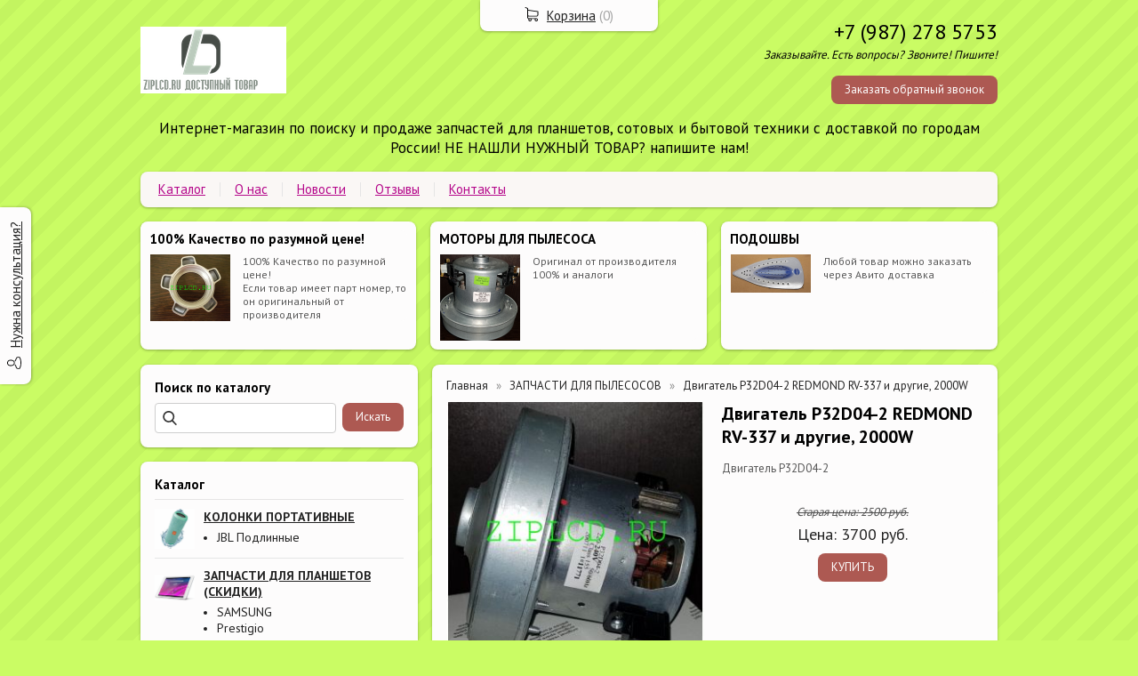

--- FILE ---
content_type: text/html; charset=utf-8
request_url: http://ziplcd.ru/item/955-dvigatel-p32d04-2
body_size: 6779
content:
<!DOCTYPE html PUBLIC "-//W3C//DTD XHTML 1.0 Transitional//EN" "http://www.w3.org/TR/xhtml1/DTD/xhtml1-transitional.dtd">
<html xmlns="http://www.w3.org/1999/xhtml" lang="ru">
<head>
    <meta http-equiv="Content-Type" content="text/html; charset=utf-8"/>
    <meta http-equiv="X-UA-Compatible" content="IE=edge"/>
    <title>Двигатель P32D04-2 REDMOND RV-337 и другие ZIPLCD.RU</title>
    <base href="http://ziplcd.ru/"/>
    <meta name="viewport" content="width=device-width, initial-scale=1.0"/>
    <meta name="keywords" content="Двигатель P32D04-2 REDMOND RV-337 и другие"/>
    <meta name="description" content="Двигатель P32D04-2 REDMOND RV-337 и другие"/>
    <meta name="SKYPE_TOOLBAR" content="SKYPE_TOOLBAR_PARSER_COMPATIBLE" />
    <meta content="telephone=no" name="format-detection" />
    <link rel="canonical" href="http://ziplcd.ru/item/955-dvigatel-p32d04-2" />
    <meta property="og:type" content="product"/>
    <meta property="og:title" content="Двигатель P32D04-2 REDMOND RV-337 и другие, 2000W"/>
    <meta property="og:url" content="http://ziplcd.ru/item/955-dvigatel-p32d04-2"/>
    <meta property="og:description" content="Двигатель P32D04-2 REDMOND RV-337 и другие"/>
    <meta property="og:image" content="http://ziplcd.ru/images/product/l/955d9e15.jpg"/>
    <link href="//fonts.googleapis.com/css?family=PT+Sans:400,700&amp;subset=latin,cyrillic&amp;display=swap" rel="stylesheet" type="text/css"/>
    <link rel="stylesheet" href="/general/styles/a.css?1749022079" />
    <!--[if IE]><link rel="stylesheet" href="//cdn.bmshop.net/shops/styles/ie.css" type="text/css"/><![endif]-->
    <link type="image/x-icon" href="/favicon.ico?10" rel="shortcut icon"/>
    <link rel="alternate" type="application/rss+xml" title="Новости интернет-магазина" href="/blog/rss" />
    <style type="text/css">
    body, input, select, textarea { font-family:'PT Sans',Arial,Helvetica,sans-serif; }
    body{background:url(/images/background/pattern.png?14) top center;background-color:#cafc64;color:  !important;}
    .bg{}
    a:link,a:visited,a:hover{color:#222222;}
    .menu a{color:#b5088b;}
    .menu>ul>li,.menu>ul>li>ul{background-color:#faf7f5 !important;}
    .header .contact>.phone span,.header .contact>.phone2 span,
    .header .contact>.phone a,.header .contact>.phone2 a,
    .header .contact>.time,.header .descript,.header .contacts{color:#000000;text-decoration:none;}
    .foot{background-color:#362C33;color:#E5CED9;}
    .foot a:link,.foot a:visited,.foot a:hover{color:#FF9F8C;}
    .foot .phone>span,.foot .time{color:#E5CED9;}
    .button.red,.button.red2,.button.red3,.oPager i{background-color:#ad5952;color:#ffffff;}
    .button.gray,.oPager a:hover,.filter .ui-widget-header{background-color:#CECECE;color:#222222;}
    .w,.leftbutton,.topbutton,.cats ul,.cats2>ul ul{background-color:#fdfcfc !important;}
    .w.menu2,.w.menu2 ul{background-color:#faf7f5 !important;}
    .w.menu2 a,.w.menu2{color:#b5088b;}
    .text,.oPager a{color:  !important;}
    h1,h2,h2>a,h3,h3>a,.timer,.h2{color:#000000 !important;}
    .price{color:#222222 !important;}
    .cats2>ul>li:hover,.cats2>ul>li>ul>li:hover,.cats2>ul>li>ul>li>ul>li:hover{background-color:#ad5952;}
    .cats2>ul>li:hover>span>a,.cats2>ul>li>ul>li:hover>span>a,.cats2>ul>li>ul>li>ul>li:hover>span>a{color:#ffffff;}
    .cats2>ul>li.active,.cats2>ul>li>ul>li.active,.cats2>ul>li>ul>li>ul>li.active,
    .cats2>ul>li.active:hover,.cats2>ul>li>ul>li.active:hover,.cats2>ul>li>ul>li>ul>li.active:hover{background-color:#CECECE;}
    .cats2>ul>li.active>span>a,.cats2>ul>li>ul>li.active>span>a,.cats2>ul>li>ul>li>ul>li.active>span>a,
    .cats2>ul>li.active:hover>span>a,.cats2>ul>li>ul>li.active:hover>span>a,.cats2>ul>li>ul>li>ul>li.active:hover>span>a{color:#222222;}
    .body>.L{margin-right:0px;margin-left:328px;}
    .body>.R{float:left;}
    .w,.oPager>a, .oPager>i, .oPager>ins{-webkit-border-radius:8px;-moz-border-radius:8px;border-radius:8px;}
    .topbutton{border-top-left-radius: 0px 0px; border-top-right-radius: 0px 0px; border-bottom-right-radius: 8px 8px; border-bottom-left-radius: 8px 8px;}
    .pano>.in,.pano img{-webkit-border-radius:8px;-moz-border-radius:8px;border-radius:8px;}
    .main{padding-top:10px;}
    .button { background-image:none; }
    .body img {max-width: 100%;}
    </style>
    <script type="text/javascript">window.dataLayer = window.dataLayer || [];</script>
</head>
<body>
<div class="bg">
<div class="main">
    <div class="header"><table><tr><!--
        --><td width="67%"><div class="logo">
            <a href="/"><img src="/images/logo/logo.png?6" alt="ZIPLCD.RU"/></a>
        </div></td><!--
        --><td width="33%"><div class="contact">
<div class="phone">
    <a href="tel:+79872785753">+7 (987) 278 5753</a>
</div>
            <div class="time">Заказывайте. Есть вопросы? Звоните! Пишите!</div>
            <div class="button red3 call">Заказать обратный звонок</div>
        </div></td><!--
    --></tr>
    <tr><td colspan="3"><div class="descript">Интернет-магазин по поиску и продаже запчастей для планшетов, сотовых и бытовой техники с доставкой  по городам России!      НЕ НАШЛИ НУЖНЫЙ ТОВАР? напишите нам!</div></td></tr>
    </table></div>
<div class="menu2 w"><ul>
    <li>
        <span><a href="./">Каталог</a></span>
    </li>
    <li>
        <span><a href="about">О нас</a></span>
    </li>
    <li>
        <span><a href="blog">Новости</a></span>
    </li>
    <li>
        <span><a href="testimonials">Отзывы</a></span>
    </li>
    <li>
        <span><a href="contact">Контакты</a></span>
    </li>
</ul></div>
    <div class="blocks nom"><table><tr>
            <td width="33%" class="w"><div class="block w">
    <div class="h2">100% Качество по разумной цене!</div>
    <div class="L"><a href="javascript:;"><img src="/images/stuff/guarantee.png?30" loading="lazy" alt=""/></a></div>
    <div class="R">
        <div class="text"><p>100% Качество по разумной цене!<br
/> Если товар имеет парт номер, то он оригинальный от производителя</p></div>
    </div>
</div></td>
            <td width="33%" class="w"><div class="block w">
    <div class="h2">МОТОРЫ ДЛЯ ПЫЛЕСОСА</div>
    <div class="L"><a href="./"><img src="/images/stuff/promo.png?30" loading="lazy" alt=""/></a></div>
    <div class="R">
        <div class="text"><p>Оригинал от производителя 100% и аналоги</p></div>
    </div>
</div></td>
            <td width="33%" class="w"><div class="w block">
    <div class="h2">ПОДОШВЫ</div>
    <div class="L"><a href="./"><img src="/images/stuff/discount.png?30" loading="lazy" alt=""/></a></div>
    <div class="R"><div class="text"><p>Любой товар можно заказать через Авито доставка</p></div></div>
</div></td>
    </tr></table></div>
    <div class="body body_L">
        <div class="R">
<div class="block search w nom">
    <div class="h2">Поиск по каталогу</div>
    <form action="/catalog/search" method="post">
        <input type="text" name="query" value=""/>
        <input type="submit" class="button red" value="Искать"/>
    </form>
</div>
<div class="cats4 w">
    <div class="h2">Каталог</div>
    <ul>
    <li>
        <div class="L">
            <a href="/catalog/kolonki-portativnye"><img src="/images/product/category/170eb8a9.png" loading="lazy" alt="КОЛОНКИ ПОРТАТИВНЫЕ"/></a>
        </div>
        <div class="R">
            <a href="/catalog/kolonki-portativnye"><b>КОЛОНКИ ПОРТАТИВНЫЕ</b></a>
            <ul>
            <li><a href="/catalog/jbl-podlinnye">JBL Подлинные</a></li>
            </ul>
        </div>
    </li>
    <li>
        <div class="L">
            <a href="/catalog/2"><img src="/images/product/category/119e4d9.png" loading="lazy" alt="ЗАПЧАСТИ ДЛЯ ПЛАНШЕТОВ (СКИДКИ)"/></a>
        </div>
        <div class="R">
            <a href="/catalog/2"><b>ЗАПЧАСТИ ДЛЯ ПЛАНШЕТОВ (СКИДКИ)</b></a>
            <ul>
            <li><a href="/catalog/samsung">SAMSUNG</a></li><li><a href="/catalog/sony1">Prestigio</a></li>
            </ul>
        </div>
    </li>
    <li>
        <div class="L">
            <a href="/catalog/1"><img src="/images/product/category/557e26.png" loading="lazy" alt="ЗАПЧАСТИ ДЛЯ СОТОВЫХ (РАСПРОДАЖА)"/></a>
        </div>
        <div class="R">
            <a href="/catalog/1"><b>ЗАПЧАСТИ ДЛЯ СОТОВЫХ (РАСПРОДАЖА)</b></a>
            <ul>
            <li><a href="/catalog/prestigio">Prestigio</a></li><li><a href="/catalog/dns">DNS</a></li><li><a href="/catalog/mikrockhemy">МИКРОСХЕМЫ</a></li><li><a href="/catalog/apple">Apple</a></li><li><a href="/catalog/panasonic">PANASONIC</a></li><li><a href="/catalog/nokia">NOKIA</a></li><li><a href="/catalog/lg">LG</a></li><li><a href="/catalog/sams">SAMSUNG</a></li><li><a href="/catalog/sony">SONY</a></li><li><a href="/catalog/fly">FLY</a></li><li><a href="/catalog/philips">PHILIPS</a></li>
            </ul>
        </div>
    </li>
    <li>
        <div class="L">
            <a href="/catalog/test2"><img src="/images/product/category/6c94b7.png" loading="lazy" alt="ЗАПЧАСТИ ДЛЯ МЯСОРУБОК"/></a>
        </div>
        <div class="R">
            <a href="/catalog/test2"><b>ЗАПЧАСТИ ДЛЯ МЯСОРУБОК</b></a>
            <ul>
            <li><a href="/catalog/elenberg">Elenberg</a></li><li><a href="/catalog/scarlett">Scarlett</a></li><li><a href="/catalog/delonghi">DeLonghi</a></li><li><a href="/catalog/redmond">Redmond</a></li><li><a href="/catalog/supra">SUPRA</a></li><li><a href="/catalog/vitek">VITEK</a></li><li><a href="/catalog/binaton">Binatone</a></li><li><a href="/catalog/rotor">Ротор</a></li><li><a href="/catalog/pomoshnica">Помошница</a></li><li><a href="/catalog/leran">LERAN</a></li><li><a href="/catalog/braun-">Braun</a></li><li><a href="/catalog/bosch">BOSCH</a></li><li><a href="/catalog/bork">Bork</a></li><li><a href="/catalog/subcat">PHILIPS.</a></li><li><a href="/catalog/polaris">POLARIS</a></li><li><a href="/catalog/zelmer">ZELMER</a></li><li><a href="/catalog/tefal">TEFAL</a></li><li><a href="/catalog/moulinex">Moulinex</a></li><li><a href="/catalog/mystery">Mystery</a></li><li><a href="/catalog/kenwood">Kenwood</a></li>
            </ul>
        </div>
    </li>
    <li>
        <div class="L">
            <a href="/catalog/zapchacti-dlya-krupnojj-bytovojj-tekhniki"><img src="/images/product/category/1720ed8f.png" loading="lazy" alt="ЗАПЧАСТИ ДЛЯ КРУПНОЙ БЫТОВОЙ ТЕХНИКИ"/></a>
        </div>
        <div class="R">
            <a href="/catalog/zapchacti-dlya-krupnojj-bytovojj-tekhniki"><b>ЗАПЧАСТИ ДЛЯ КРУПНОЙ БЫТОВОЙ ТЕХНИКИ</b></a>
        </div>
    </li>
    <li>
        <div class="L">
            <a href="/catalog/zapchacti-dlya-pylecocov"><img src="/images/product/category/140c158e.png" loading="lazy" alt="ЗАПЧАСТИ ДЛЯ ПЫЛЕСОСОВ"/></a>
        </div>
        <div class="R">
            <a href="/catalog/zapchacti-dlya-pylecocov"><b>ЗАПЧАСТИ ДЛЯ ПЫЛЕСОСОВ</b></a>
        </div>
    </li>
    <li>
        <div class="L">
            <a href="/catalog/z"><img src="/images/product/category/1527ad1f.png" loading="lazy" alt="РАЗНОЕ"/></a>
        </div>
        <div class="R">
            <a href="/catalog/z"><b>РАЗНОЕ</b></a>
        </div>
    </li>
    <li>
        <div class="L">
            <a href="/catalog/vitaghki"><img src="/images/product/category/14190292.png" loading="lazy" alt="ЗАПЧАСТИ ДЛЯ ВЫТЯЖКИ"/></a>
        </div>
        <div class="R">
            <a href="/catalog/vitaghki"><b>ЗАПЧАСТИ ДЛЯ ВЫТЯЖКИ</b></a>
        </div>
    </li>
</ul></div>
<div class="testimonials w">
    <div class="h2">Отзывы</div>
    <!--noindex-->
    <div class="item">
        <div>
            <div class="text">&laquo;Заказывал редуктор в зборе прислали быстро!<br />
Рекомендую!&raquo;</div>
            <div class="author"><span>Игорь Сергеев</span>,<br/>Шадринск
            </div>
        </div>
    </div>
    <div class="item">
        <div>
            <div class="text">&laquo;Заказывал мотор в этой компании просто по номеру. Мотор находился в другом городе сотрудники подобрали прислали фото , по памяти вроде тот, приехал забрал в ТК мотор поставил все подошло, работает ???<i>... </i><a href="javascript:;" class="go-on">[читать далее]</a><span class="bullshit">?. Спасибо ребята. ????????</span>&raquo;</div>
            <div class="author"><span>Сергей</span>,<br/>Москва
            </div>
        </div>
    </div>
    <div class="item">
        <div>
            <div class="text">&laquo;Добрый день сотрудникам компании .Заказывал мотор для пылесоса , получил истинное удовольствие от общения !!! Все коротко , по делу , и главное честно по всем этапам заказа , от оформления до получени<i>... </i><a href="javascript:;" class="go-on">[читать далее]</a><span class="bullshit">я на почте !!!! Сопровождение по ходу отслеживания доставки на высшем уровне , желаю вам только развития , только всего наилучшего , приятно с Вами работать !!! При любом случае буду Вас рекомендовать ! Огромное спасибо всему Вашему коллективу !!!!</span>&raquo;</div>
            <div class="author"><span>Павел Поляков Юрьевич</span>,<br/>Хабаровск 
            </div>
        </div>
    </div>
    <div class="item">
        <div>
            <div class="text">&laquo;Спасибо большое, заказывала мотор для пылесоса, отправили быстро, установили, всеработает&raquo;</div>
            <div class="author"><span>Суздальцева В. А. </span>,<br/>Ленск
            </div>
        </div>
    </div>
    <div class="item">
        <div>
            <div class="text">&laquo;Добрый день! искала аккумулятор для планшета SAMSUNG. у официальных дилеров не было. Нашла в ziplcd. долго переписывались, долго отправляли, но, наконец получила.<br />
установили в планшет. и он заработал.<i>... </i><a href="javascript:;" class="go-on">[читать далее]</a><span class="bullshit"> Спасибо огромное. <br />
Правда напряг один момент: попоросили перевести деньги на счёт МТС банка. и никакой гарантии, что после перевода нужная вещь прийдёт! Хотя на сайте написано: наложным платежом или предоплата. В итоге оплатила наложным платежом.<br />
И ешё - никаких документов на АКБ не положили (ни документ производителя , ни свой. ни оригинальной упаковки производителя - подтверждение, что всё таки новый).<br />
Заключение: спасибо за АКБ и желаю улучшения в деятельности!</span>&raquo;</div>
            <div class="author"><span>Светлана</span>,<br/>Москва
            </div>
        </div>
    </div>
    <!--/noindex-->
    <div class="button gray write"><span>Оставить отзыв</span></div>
    <span class="all"><a href="/testimonials">Все отзывы</a> (25)</span>
</div>
<div class="block w">
    <div class="h2">Сообщество</div>
    <div id="vk_groups" data-vkgroup="431547046" style="margin-bottom:10px;"></div>      
    <div class="ya-share2" data-services="vkontakte,facebook,odnoklassniki,moimir,gplus,twitter"></div>
</div>
<div class="block w social">
    <div class="h2">Мы в социальных сетях</div>
    <a href="https://vk.com/id431547046" rel="nofollow" target="_blank"><img src="/general/images/social/vk.png" alt="Мы в VK"/></a>
</div>
                                                                  <i></i>
<div class="block justbuy w">
    <div class="h2">Только что купили</div>
    <div class="item">
        <div class="L"><a href="/item/423-displejj-nokia-e71-e72-e63-lcd-320x240-bedford-original-nokia"><img loading="lazy" src="/images/product/s/4232e543.jpg" alt=""/></a></div>
        <div class="R">
            <div class="name"><a href="/item/423-displejj-nokia-e71-e72-e63-lcd-320x240-bedford-original-nokia">Дисплей Nokia E71/ E72/ E63 - (lcd) (320x240 Bedford), Оригинал NOKIA</a></div>
            <div class="text">Дисплей Nokia E71/ E72/ E63 - (lcd) (320x240 Bedford), Оригинал NOKIA</div>
        </div>
    </div>
</div>
        </div>
        <div class="L">
<div class="product w item">
   <ul class="uppercats" itemscope itemtype="http://schema.org/BreadcrumbList">
            <li itemprop="itemListElement" itemscope itemtype="http://schema.org/ListItem"><a href="/" itemprop="item"><span itemprop="name">Главная</span></a><meta itemprop="position" content="1" /></li>
            <li itemprop="itemListElement" itemscope itemtype="http://schema.org/ListItem"><a href="/catalog/zapchacti-dlya-pylecocov" itemprop="item"><span itemprop="name">ЗАПЧАСТИ ДЛЯ ПЫЛЕСОСОВ</span></a><meta itemprop="position" content="2" /></li>
            <li itemprop="itemListElement" itemscope itemtype="http://schema.org/ListItem"><span content="http://ziplcd.ru/item/955-dvigatel-p32d04-2" itemprop="item"><span itemprop="name">Двигатель P32D04-2 REDMOND RV-337 и другие, 2000W</span></span><meta itemprop="position" content="2" /></li>
        </ul>
    <div class="L">
        <div class="img cycle ">
            <a href="/images/product/l/955d9e15.jpg" title="Двигатель P32D04-2 REDMOND RV-337 и другие, 2000W" class="fancybox" rel="gallery"><img src="/images/product/s/955d9e15.jpg" title="Двигатель P32D04-2 REDMOND RV-337 и другие, 2000W" alt="Двигатель P32D04-2 REDMOND RV-337 и другие, 2000W"/></a>
        </div>
        <div class="ya-share2" data-services="vkontakte,facebook,odnoklassniki,moimir,gplus,twitter"></div>
    </div>
    <div class="R">
        <h1>Двигатель P32D04-2 REDMOND RV-337 и другие, 2000W</h1>
        <div class="text">
            <p>Двигатель P32D04-2</p>
        </div>
        <div class="actions">
            <div class="oldprice text">Старая цена: <span>2500</span> руб.</div>
            <div class="price">Цена: <span>3700</span> руб.</div>
            <div class="button red3 cart" id="955">КУПИТЬ</div>
        </div>
     </div>
     <div class="text basement"><p>Двигатель P32D04-2 REDMOND RV-337 и другие, 2000W</p></div>
         <div class="actions">
             <div class="oldprice text">Старая цена: <span>2500</span> руб.</div>
             <div class="price">Цена: <span>3700</span> руб.</div>
             <div class="button red3 cart" id="955">КУПИТЬ</div>
         </div>
     <div id="vk_comments" style="margin-top:20px;"></div>
       <script type="application/ld+json">
    {
      "@context": "https://schema.org",
      "@type": "Product",
      "url": "http://ziplcd.ru/item/955-dvigatel-p32d04-2",
      "name":"Двигатель P32D04-2 REDMOND RV-337 и другие, 2000W",
      "description" : "Двигатель P32D04-2",
      "image": "http://ziplcd.ru/images/product/s/955d9e15.jpg",
      "offers": {
        "@type": "Offer",
        "availability": "http://schema.org/InStock",
        "price": "3700.00"
      }
    }
    </script>
     <div class="basement">
          <span style="float:left;">&larr; <a href="/item/953-uzel-smotki-gorenje-vc-2221-dlinna-5metrov">Узел смотки Gorenje VC 2221 длинна ...</a></span>
          <span style="float:right;"><a href="/item/961-motor-cds-ghn25-824-1200vt-polaris-pvb-1801">Мотор CDS-GHN25-824 1200Вт Polaris ...</a> &rarr;</span>
     </div>
</div>
        </div>
    </div>
</div></div>
<div class="foot"><div class="in">
    <div class="L">
        <p class="email"><script type="text/javascript"><!--
window.document.write("<"+ "a hr"+ "ef"+ "=\"ma"+ "ilto"+ ":"+ "z"+ "ipl"+ "c"+ "d&#0"+ "4"+ "6"+ ";ru&"+ "#"+ "064"+ ";y"+ "an"+ "dex"+ "&#0"+ "46"+ ";ru"+ "\">zi"+ "plc"+ "d&#0"+ "46;r"+ "u&#0"+ "64;y"+ "a"+ "n"+ "dex&"+ "#"+ "04"+ "6;"+ "ru"+ "<"+ "/"+ "a>");
--></script></p>
        <p> </p>
    </div>
    <div class="R">
        <p>2015-2026 © «ZIPLCD.RU»</p>
        <ul class="pd"><!-- END bdblock -->
            <li><a href="http://ziplcd.ru/policy">Политика конфиденциальности</a></li>
        </ul><!-- END bdblock -->
        <p>Конструктор интернет-магазинов <a href="https://bmshop.ru/" target="_blank">BmShop</a></p>
    </div>
    <div class="C"> 
<div class="phone">
    <a href="tel:+79872785753">+7 (987) 278 5753</a>
</div>
        <div class="time">Заказывайте. Есть вопросы? Звоните! Пишите!</div>
        <div class="button call red2">Заказать обратный звонок</div>
    </div>
</div></div>
<div class="leftbutton needhelp"><a href="javascript:;">Нужна консультация?</a></div>
<div class="topbutton cart"><a href="javascript:;">Корзина</a> (<span id="cartCounter">0</span>)</div>
<div class="DarkBg" style="display:none;">&nbsp;</div> 
<div class="Popup" style="top:50px;width:600px;margin-left:-300px;display:none"><div class="in">   
    <div class="C"><div class="in"> 
        <div class="CloseButton">X</div> 
        <div class="Block"> 
            <div class="PopupBlock"></div> 
        </div> 
    </div></div> 
</div></div>
 <script type="text/javascript" src="//cdn.bmshop.net/shops/jquery/1.8.3/jquery.min.js"></script>
 <script type="text/javascript" src="//cdn.bmshop.net/shops/jquery/form/3.14/jquery.form.min.js"></script>
 <script type="text/javascript" src="//cdn.bmshop.net/shops/jquery/easing/1.3/jquery.easing.js"></script>
 <script type="text/javascript" src="//cdn.bmshop.net/shops/jquery/fancybox/1.3.4/jquery.fancybox.min.js"></script>
 <script type="text/javascript" src="//cdn.bmshop.net/shops/scripts/jquery.cookie.js"></script>
 <script type="text/javascript" src="//cdn.bmshop.net/shops/scripts/jquery.cycle.js"></script>
 <script type="text/javascript" src="//cdn.bmshop.net/shops/scripts/jquery.json.js"></script>
 <script type="text/javascript" src="//cdn.bmshop.net/shops/scripts/maskedinput.js"></script>
 <script type="text/javascript" src="/general/scripts/a.js?1691741307"></script>
<script type="text/javascript" src="//cdn.bmshop.net/shops/scripts/lock.js"></script>  
<script type="text/javascript" src="//vk.com/js/api/openapi.js?169"></script>
<script type="text/javascript">      //
initVK(431547046);
</script>
</body>
</html>